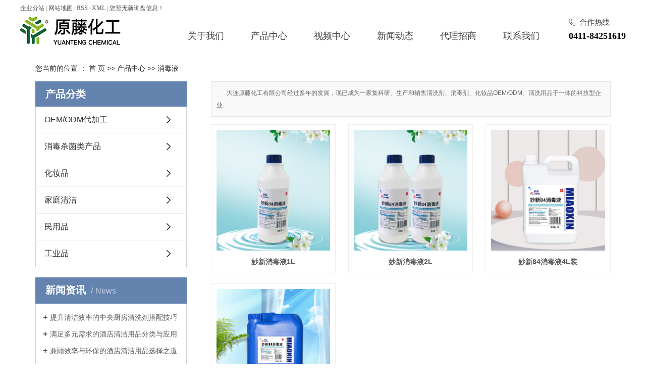

--- FILE ---
content_type: text/html;charset=utf-8
request_url: http://www.honri-group.com/product/xdy225/
body_size: 6740
content:
<!DOCTYPE html PUBLIC "-//W3C//DTD XHTML 1.0 Transitional//EN" "http://www.w3.org/TR/xhtml1/DTD/xhtml1-transitional.dtd">
<html>
<head>
<meta http-equiv="Content-Type" content="text/html; charset=utf-8" />
<title>消毒液-大连原藤化工有限公司</title>
<meta name="keywords" content="消毒液" />
<meta name="description" content="为你详细介绍消毒液的产品内容,包括消毒液的用途、型号、范围、图片等,在这里你可以得知所有消毒液的新闻以及最新的市场消毒液价格。" />
<link rel="shortcut icon" type="image/x-icon" href="http://www.honri-group.com/ico/favicon.ico?800252936" />
<link rel="stylesheet" type="text/css" href="http://www.honri-group.com/template/default/style/base.css" />
<link rel="stylesheet" href="http://www.honri-group.com/template/default/style/bootstrap.css" />
<link rel="stylesheet" type="text/css" href="http://www.honri-group.com/template/default/style/app.css?9.2" />
<link rel="stylesheet" type="text/css" href="http://www.honri-group.com/template/default/style/model.css" />
<link rel="stylesheet" type="text/css" href="http://www.honri-group.com/template/default/style/main.css" />
<script src="http://www.honri-group.com/template/default/js/jquery-1.8.3.min.js"></script>
<script src="http://www.honri-group.com/template/default/js/mobile.js"></script>
<script src="http://www.honri-group.com/template/default/js/app.js"></script>

<script>
var url = 'http://www.honri-group.com/';
var pathname = location.pathname;
var urlArray = pathname.split("/");
var name = '';
if((url.match(urlArray[1]))){
	for(i=2;i<urlArray.length;i++)
	{
		name= name+"/"+urlArray[i];
	}
	name = url+"m"+name;
}else{
	name = url+"m"+pathname;
}
uaredirect(name);
</script>
<link rel="shortcut icon" type="image/x-icon" href="http://www.honri-group.com/ico/favicon.ico?800252936" />

</head>
<body>
<!-- 公共头部包含 -->
<div id="hea">
  <div id="hea1">
      <div class="con2">   
          
          <a href="http://www.honri-group.com/region/" >企业分站</a> | 
        <a href="http://www.honri-group.com/sitemap/">网站地图</a> | 
        <a href="http://www.honri-group.com/rss.xml">RSS</a> |
        <a href="http://www.honri-group.com/sitemap.xml">XML</a> |
        <a href="http://www.honri-group.com/dm/" class="feedback" target="_blank" rel="nofollow">您暂无新询盘信息！</a>
      </div>
  </div>
  </div>
  
  <div id="header1">
  <div id="header">
    <div class="top clearfix">
      <div class="logo">  
        <a href="http://www.honri-group.com/"><img alt="大连油污清洗剂" src="http://www.honri-group.com/data/images/other/20211104151510_499.png"  id="logo_img"/></a>
      </div>
      <!-- 导航栏包含 -->
      <div id="menu" class="fl"  aos='fade-left'>  
  <ul class="nav clearfix">   
      <li><a href="http://www.honri-group.com/about/">关于我们</a>
        <div class="sec">
                                 <a href="http://www.honri-group.com/about/company.html">公司简介</a>
                                  <a href="http://www.honri-group.com/about/gshjc3d.html">公司环境</a>
                                  <a href="http://www.honri-group.com/about/gszz19c.html">公司资质</a>
                                  <a href="http://www.honri-group.com/about/partner.html">合作单位</a>
                        </div>
      </li>
      <li><a href="http://www.honri-group.com/product/">产品中心</a>
        <div class="sec">
                       <a href="http://www.honri-group.com/product/OEMODMdjg2ee/">OEM/ODM代加工</a>
                       <a href="http://www.honri-group.com/product/xdsjlcpc17/">消毒杀菌类产品</a>
                       <a href="http://www.honri-group.com/product/hzpe59/">化妆品</a>
                       <a href="http://www.honri-group.com/product/jjype89/">家庭清洁</a>
                       <a href="http://www.honri-group.com/product/mp05f/">民用品</a>
                       <a href="http://www.honri-group.com/product/gp4da/">工业品</a>
                   </div>
      </li>
<li><a href="http://www.honri-group.com/about_video/spzx7af.html">视频中心</a></li>
      <li><a href="http://www.honri-group.com/news/">新闻动态</a>
        <div class="sec">
                       <a href="http://www.honri-group.com/news/company/"target=''>公司动态</a>
                       <a href="http://www.honri-group.com/news/xydt/"target='_blank'>行业动态</a>
                       <a href="http://www.honri-group.com/news/jszx30f/"target='_blank'>常见问题</a>
                   </div>
      </li>     
      <li><a href="http://www.honri-group.com/about_vdsa/dlzs47d.html " rel="nofolow">代理招商</a></li>
      <li class="lxff"><a href="http://www.honri-group.com/about_lxwm/lxwme6a.html">联系我们</a></li>
 
  </ul>
</div> 

<script type="text/javascript">

$(function(){
  $('.nav > li').hover(function(){
    var sec_count  = $(this).find('.sec a').length;
    var a_height   = $(this).find('.sec a').eq(0).height(); 
    var sec_height =  sec_count * a_height;
    $(this).find('.sec').stop().animate({height:sec_height},300);
  },function(){
    $(this).find('.sec').stop().animate({height:0},300);
  });
});


</script>
      <div class="dh fr">
         <dd>合作热线</dd>
         <dt><p><span style="font-family: 微软雅黑; letter-spacing: 0px; color: rgb(0, 0, 0); font-size: 18px;">0411-84251619</span></p></dt>
      </div>
    </div>
  
  </div>
  
  </div>
<!-- 内页banner -->


<div class="n_banner"><img src="" alt="" /></div>



<div class="page-position">
    <div class="container">
        您当前的位置 ：
        
	 <a href="http://www.honri-group.com/">首 页</a> >> <a href="http://www.honri-group.com/product/">产品中心</a> >> <a href="http://www.honri-group.com/product/xdy225/">消毒液</a>

    </div>
</div>



<div class="page-wrap">
    <div class="container clearfix">
        
        
        <div class="page-wrap-left xymob-menu-click">
            <div class="xymob-left-close-btn"><i class="icon-font icon-close"></i></div>
            <div class="xypg-left">
                
                <div class="xypg-left-box xypg-left-menu">
                    <div class="xypg-left-title">
                        <h3>产品分类</h3>
                    </div>
                    <div class="xypg-left-con">
                        
	<ul class="xypg-left-nav">
    	<li class="layer1">
      <a href="http://www.honri-group.com/product/OEMODMdjg2ee/" class="list_item">OEM/ODM代加工</a>
      <div class="first-nav-btn"></div>
      	<ul class="xypg-left-subnav">
        	         	  <li>
				<a href="http://www.honri-group.com/product/OEMODMdjged3/" class="list_item">OEM/ODM代加工</a>
							  </li>
                     	  <li>
				<a href="http://www.honri-group.com/product/mmjhysrdz4e6/" class="list_item">面膜/精华液私人定制</a>
							  </li>
                    </ul>
    </li>
    	<li class="layer1">
      <a href="http://www.honri-group.com/product/xdsjlcpc17/" class="list_item">消毒杀菌类产品</a>
      <div class="first-nav-btn"></div>
      	<ul class="xypg-left-subnav">
        	         	  <li>
				<a href="http://www.honri-group.com/product/xdy225/" class="list_item">消毒液</a>
							  </li>
                     	  <li>
				<a href="http://www.honri-group.com/product/xdjj021/" class="list_item">消毒酒精</a>
							  </li>
                     	  <li>
				<a href="http://www.honri-group.com/product/xdxsy230/" class="list_item">消毒洗手液</a>
							  </li>
                     	  <li>
				<a href="http://www.honri-group.com/product/xdf110/" class="list_item">消毒粉</a>
							  </li>
                    </ul>
    </li>
    	<li class="layer1">
      <a href="http://www.honri-group.com/product/hzpe59/" class="list_item">化妆品</a>
      <div class="first-nav-btn"></div>
      	<ul class="xypg-left-subnav">
        	        </ul>
    </li>
    	<li class="layer1">
      <a href="http://www.honri-group.com/product/jjype89/" class="list_item">家庭清洁</a>
      <div class="first-nav-btn"></div>
      	<ul class="xypg-left-subnav">
        	        </ul>
    </li>
    	<li class="layer1">
      <a href="http://www.honri-group.com/product/mp05f/" class="list_item">民用品</a>
      <div class="first-nav-btn"></div>
      	<ul class="xypg-left-subnav">
        	         	  <li>
				<a href="http://www.honri-group.com/product/cyxl943/" class="list_item">餐饮系列</a>
							  </li>
                     	  <li>
				<a href="http://www.honri-group.com/product/xyfxled7/" class="list_item">洗衣房系列</a>
							  </li>
                    </ul>
    </li>
    	<li class="layer1">
      <a href="http://www.honri-group.com/product/gp4da/" class="list_item">工业品</a>
      <div class="first-nav-btn"></div>
      	<ul class="xypg-left-subnav">
        	         	  <li>
				<a href="http://www.honri-group.com/product/cyqxxl66b/" class="list_item">除油清洗系列</a>
							  </li>
                     	  <li>
				<a href="http://www.honri-group.com/product/jxjgxl9f5/" class="list_item">机械加工系列</a>
							  </li>
                     	  <li>
				<a href="http://www.honri-group.com/product/jsbmclxla7e/" class="list_item">金属表面处理系列</a>
							  </li>
                     	  <li>
				<a href="http://www.honri-group.com/product/sclxlf49/" class="list_item">水处理系列</a>
							  </li>
                    </ul>
    </li>
     
</ul>

<script type="text/javascript">
// 内页左侧导航栏点击特效
    $(".first-nav-btn").click(function () {
        var boxa = $(this).siblings('.xypg-left-subnav');
        var parbox = $(this).parents('li');
        var parSibBox = $(this).parents('li').siblings('li');
        var boxb = $(this).parents('li').siblings('li').find('.xypg-left-subnav');
        var jta = $(this).parents('li').siblings('li').find('.first-nav-btn');

        var subLiLen = boxa.find('li').length;
        if(subLiLen == 0){
            return false
        }
        if(!boxa.is(":visible")){
            boxa.slideDown();
            parbox.addClass('clicked');
            $(this).addClass('clicked');
            boxb.slideUp();
            jta.removeClass('clicked');
            parSibBox.removeClass('clicked');
        }else {
            boxa.slideUp();
            $(this).removeClass('clicked');
            parbox.removeClass('clicked');
        }
    });
</script>

                    </div>
                </div>

                
                
                <div class="xypg-left-box xypg-left-news">
                    <div class="xypg-left-title">
                        <h3>新闻资讯<span>News</span></h3>
                    </div>
                    <div class="xypg-left-con">
                        <ul class="latest-news">
                                                        <li><a href="http://www.honri-group.com/news/719.html" title="提升清洁效率的中央厨房清洗剂搭配技巧">提升清洁效率的中央厨房清洗剂搭配技巧</a></li>
                                                        <li><a href="http://www.honri-group.com/news/720.html" title="满足多元需求的酒店清洁用品分类与应用">满足多元需求的酒店清洁用品分类与应用</a></li>
                                                        <li><a href="http://www.honri-group.com/news/717.html" title="兼顾效率与环保的酒店清洁用品选择之道">兼顾效率与环保的酒店清洁用品选择之道</a></li>
                                                        <li><a href="http://www.honri-group.com/news/718.html" title="适配多种材质的大连油污清洗剂特性解析">适配多种材质的大连油污清洗剂特性解析</a></li>
                                                        <li><a href="http://www.honri-group.com/news/715.html" title="应对重油污难题的大连油污清洗剂应用指南">应对重油污难题的大连油污清洗剂应用指南</a></li>
                                                        <li><a href="http://www.honri-group.com/news/713.html" title="适配商业后厨的中央厨房清洗剂选择要点">适配商业后厨的中央厨房清洗剂选择要点</a></li>
                                                    </ul>
                    </div>
                </div>

                
                                
                <div class="xypg-left-box xypg-left-keys">
                    <div class="xypg-left-title">
                        <h3>热门关键词<span>Keywords</span></h3>
                    </div>
                    <div class="xypg-left-con">
                        <ul class="hot-keys">
                                                        <li><a href="http://www.honri-group.com/search.php?wd=YT-752脱漆剂" title="YT-752脱漆剂">YT-752脱漆剂</a></li>
                                                        <li><a href="http://www.honri-group.com/search.php?wd=面膜私人定制" title="面膜私人定制">面膜私人定制</a></li>
                                                        <li><a href="http://www.honri-group.com/search.php?wd=大连油污清洗剂" title="大连油污清洗剂">大连油污清洗剂</a></li>
                                                        <li><a href="http://www.honri-group.com/search.php?wd=化妆品代加工厂" title="化妆品代加工厂">化妆品代加工厂</a></li>
                                                        <li><a href="http://www.honri-group.com/search.php?wd=YT-306浆粉" title="YT-306浆粉">YT-306浆粉</a></li>
                                                        <li><a href="http://www.honri-group.com/search.php?wd=酒店清洁用品" title="酒店清洁用品">酒店清洁用品</a></li>
                                                        <li><a href="http://www.honri-group.com/search.php?wd=妙新高效洁厕剂" title="妙新高效洁厕剂">妙新高效洁厕剂</a></li>
                                                        <li><a href="http://www.honri-group.com/search.php?wd=YT-311衣领净" title="YT-311衣领净">YT-311衣领净</a></li>
                                                        <li><a href="http://www.honri-group.com/search.php?wd=YT-305中和剂" title="YT-305中和剂">YT-305中和剂</a></li>
                                                        <li><a href="http://www.honri-group.com/search.php?wd=消毒洗手液" title="消毒洗手液">消毒洗手液</a></li>
                                                        <li><a href="http://www.honri-group.com/search.php?wd=洗衣粉" title="洗衣粉">洗衣粉</a></li>
                                                        <li><a href="http://www.honri-group.com/search.php?wd=中央厨房清洗剂" title="中央厨房清洗剂">中央厨房清洗剂</a></li>
                                                    </ul>
                    </div>
                </div>
                
                <div class="xypg-left-box xypg-left-contact">
                    <div class="xypg-left-title">
                        <h3>联系我们<span>Contact Us</span></h3>
                    </div>
                    <div class="xypg-left-con">
                        <div class="page-wrap-contact">
                            <h4>大连原藤化工有限公司</h4>
                            	<table><tbody><tr class="firstRow"><td width="76" valign="top" style="word-break: break-all;"><span style="font-size: 14px;">电&nbsp; &nbsp;话 ：</span></td><td width="320" valign="top" style="word-break: break-all;"><span style="font-size: 14px;">135-0079-9110</span></td></tr><tr><td valign="top" colspan="1" rowspan="1" width="76" style="word-break: break-all;"><span style="font-size: 14px;">座&nbsp; &nbsp;机 ：</span><span style="font-size: 14px;"></span></td><td valign="top" colspan="1" rowspan="1" style="word-break: break-all;" width="320"><span style="font-size: 14px;">0411-84251619</span></td></tr><tr><td width="76" valign="top" style="word-break: break-all;"><span style="font-size: 14px;">邮&nbsp; &nbsp;编 ：</span></td><td width="320" valign="top" style="word-break: break-all;"><span style="font-size: 14px;">116039</span></td></tr><tr><td width="76" valign="top" style="word-break: break-all;"><span style="font-size: 14px;">邮&nbsp; &nbsp;箱 ：</span></td><td width="320" valign="top" style="word-break: break-all;"><span style="font-size: 14px;">y84251619@163.com</span></td></tr><tr><td width="76" valign="top" style="word-break: break-all;"><span style="font-size: 14px;">网&nbsp; &nbsp;址 ：</span></td><td width="320" valign="top" style="word-break: break-all;"><span style="font-size: 14px;">www.honri-group.com</span></td></tr><tr><td width="76" valign="top" style="word-break: break-all;"><span style="font-size: 14px;">地&nbsp; &nbsp;址 ：</span></td><td width="320" valign="top" style="word-break: break-all;"><span style="font-size: 14px;">辽宁省大连市甘井子区辛寨子小辛村</span></td></tr></tbody></table><p><br/></p>
                        </div>
                    </div>
                </div>

                <div class="page-message-img">
                    <a href=""><p><img src="/data/upload/image/20211104/1636009597115342.png" title="1636009597115342.png" alt="8.png"/></p></a>
                </div>
            </div>
        </div>
        

        
        
        <div class="page-wrap-right">
            <div class="xypg-right-content">
                
    <div class="prodescription">大连原藤化工有限公司经过多年的发展，现已成为一家集科研、生产和销售清洗剂、消毒剂、化妆品OEM/ODM、清洗用品于一体的科技型企业.</div>
                 <ul class="xypg-product-list clearfix">
			<li>
            <a href="http://www.honri-group.com/product/287.html" title="妙新消毒液1L" class="img"><img src="http://www.honri-group.com/data/images/product/20211201085554_181.jpg" alt="妙新消毒液1L" /></a>
			<h3><a href="http://www.honri-group.com/product/287.html" title="妙新消毒液1L">妙新消毒液1L</a></h3>
		</li>
			<li>
            <a href="http://www.honri-group.com/product/281.html" title="妙新消毒液2L" class="img"><img src="http://www.honri-group.com/data/images/product/20211201084416_835.jpg" alt="妙新消毒液2L" /></a>
			<h3><a href="http://www.honri-group.com/product/281.html" title="妙新消毒液2L">妙新消毒液2L</a></h3>
		</li>
			<li>
            <a href="http://www.honri-group.com/product/275.html" title="妙新84消毒液4L装" class="img"><img src="http://www.honri-group.com/data/images/product/20211123145257_523.jpg" alt="妙新84消毒液4L装" /></a>
			<h3><a href="http://www.honri-group.com/product/275.html" title="妙新84消毒液4L装">妙新84消毒液4L装</a></h3>
		</li>
			<li>
            <a href="http://www.honri-group.com/product/276.html" title="妙新84消毒液20L" class="img"><img src="http://www.honri-group.com/data/images/product/20211125095639_690.jpg" alt="妙新84消毒液20L" /></a>
			<h3><a href="http://www.honri-group.com/product/276.html" title="妙新84消毒液20L">妙新84消毒液20L</a></h3>
		</li>
	</ul>
                  
            </div>
                        
        </div>
        

        
        
        <div class="page-mob-tool">
            <ul>
                <li class="xymob-page-navbtn"><i class="icon-font icon-dots-horizontal"></i></li>
                <li class="xymob-page-backtop"><i class="icon-font icon-top"></i></li>
            </ul>
        </div>
        
    </div>
</div>



<div class="foot_bg">
    <div class="wh">
       <div class="clearfix">
            <div class="fl fot1">
            <dl>
                <dt>关于我们</dt>
                                <dd><a href="http://www.honri-group.com/about/company.html">公司简介</a></dd>
                                <dd><a href="http://www.honri-group.com/about/gshjc3d.html">公司环境</a></dd>
                                <dd><a href="http://www.honri-group.com/about/gszz19c.html">公司资质</a></dd>
                                <dd><a href="http://www.honri-group.com/about/partner.html">合作单位</a></dd>
                            </dl>

            <dl>
                <dt>产品中心</dt>
                                <dd><a href="http://www.honri-group.com/product/OEMODMdjged3/">OEM/ODM代加工</a></dd>
                                <dd><a href="http://www.honri-group.com/product/mmjhysrdz4e6/">面膜/精华液私人定制</a></dd>
                            </dl>

            <dl>
                <dt>新闻动态</dt>
                                <dd><a href="http://www.honri-group.com/news/company/">公司动态</a></dd>
                                <dd><a href="http://www.honri-group.com/news/xydt/">行业动态</a></dd>
                                <dd><a href="http://www.honri-group.com/news/jszx30f/">常见问题</a></dd>
                            </dl>

            <dl>
                <dt>代理招商</dt>
                                <dd><a href="http://www.honri-group.com/about_vdsa/dlzs47d.html">代理招商</a></dd>
                            </dl>

            <dl>
                <dt>联系我们</dt>
                <dd><a href="http://www.honri-group.com/message/">客户留言</a></dd>
                            </dl>


        </div>


        <div class="fl fewm">
           <p><img src="/data/upload/image/20211105/1636096841775561.png" title="1636096841775561.png" alt="1636096841775561.png" width="150" height="150" border="0" vspace="0" style="width: 150px; height: 150px;"/></p>
        </div>

        <div class="fr fso">
            <dd>SEARCH</dd>
            <form method="get" name="formsearch" class="clearfix" id="formsearch" action="http://www.honri-group.com/search.php">
                <input type="text" name="wd" id="keyword" placeholder="产品名称"/>
                <input type="submit" id="s_btn" class="iconfont" value=""/>
            </form>

            <div class="foot_wai">
                <div class="bdsharebuttonbox"><a href="#" class="bds_tsina" data-cmd="tsina" title="分享到新浪微博"></a><a href="#" class="bds_tqq" data-cmd="tqq" title="分享到QQ"></a><a href="#" class="bds_weixin" data-cmd="weixin" title="分享到微信"></a></div>
                <script>window._bd_share_config={"common":{"bdSnsKey":{},"bdText":"","bdMini":"2","bdMiniList":false,"bdPic":"","bdStyle":"0","bdSize":"16"},"share":{}};with(document)0[(getElementsByTagName('head')[0]||body).appendChild(createElement('script')).src='http://bdimg.share.baidu.com/static/api/js/share.js?v=89860593.js?cdnversion='+~(-new Date()/36e5)];</script>
            </div>

        </div>
       </div>





        <div class="f_copyright">
           <div class="ban clearfix">
                <div class='bq fl'>
                  Copyright ©http://www.honri-group.com/ 大连原藤化工有限公司 专业从事于<a href="http://www.honri-group.com/search.php?wd=大连油污清洗剂">大连油污清洗剂</a>,<a href="http://www.honri-group.com/search.php?wd=化妆品代加工厂">化妆品代加工厂</a>,<a href="http://www.honri-group.com/search.php?wd=酒店清洁用品">酒店清洁用品</a>, 欢迎来电咨询!<br /> <a href="http://beian.miit.gov.cn/">辽ICP备16009635号-1</a>&nbsp;&nbsp;Powered by <a rel="nofollow" href="http://www.cn86.cn/">祥云平台</a>&nbsp;&nbsp;技术支持：<a rel='nofollow' href='http://www.cn86.cn' target='_blank'>云网（大连）信息技术有限公司</a> <script>
var _hmt = _hmt || [];
(function() {
  var hm = document.createElement("script");
  hm.src = "https://hm.baidu.com/hm.js?9c3750dc58e12d74a5c817a213a98786";
  var s = document.getElementsByTagName("script")[0]; 
  s.parentNode.insertBefore(hm, s);
})();
</script> <script type='text/javascript'>
    (function(a, b, c, d, e, j, s) {
        a[d] = a[d] || function() {
            (a[d].a = a[d].a || []).push(arguments)
        };
        j = b.createElement(c),
            s = b.getElementsByTagName(c)[0];
        j.async = true;
        j.charset = 'UTF-8';
        j.src = 'https://static.meiqia.com/widget/loader.js';
        s.parentNode.insertBefore(j, s);
    })(window, document, 'script', '_MEIQIA');
    _MEIQIA('entId', '4a3a3fba764e1b562ad9da874bed3582');
</script>
                </div>
                <div class="fr">
                    主营区域：
                                                    <a href="http://www.honri-group.com/liaoning.html">辽宁</a>
                                                    <a href="http://www.honri-group.com/hainan.html">海南</a>
                                                    <a href="http://www.honri-group.com/shandong.html">山东</a>
                                                    <a href="http://www.honri-group.com/jiangsu.html">江苏</a>
                                                    <a href="http://www.honri-group.com/shanghai.html">上海</a>
                                                    <a href="http://www.honri-group.com/guangdong.html">广东</a>
                                                    <a href="http://www.honri-group.com/heilongjiang.html">黑龙江</a>
                                                    <a href="http://www.honri-group.com/xinjiang.html">新疆</a>
                                                    <a href="http://www.honri-group.com/zhejiang.html">浙江</a>
                                                    <a href="http://www.honri-group.com/hubei.html">湖北</a>
                                                            </div>
            </div>
           </div>
            <dd>
                            </dd>
        </div>

    </div>
</div>








<script type="text/javascript">


  var con=;
  if(con==7){
	$(".sort_menu h3").text("工程案例");
  }else if(con==8){
    $(".sort_menu h3").text("加盟店展示");
  }else if(con==9){
    $(".sort_menu h3").text("资质荣誉");
  }

</script>

<style>
	.hotSearch{display: none}
</style>
<!--底部JS加载区域-->
<script type="text/javascript" src="http://www.honri-group.com/template/default/js/common.js"></script>
<script type="text/javascript" src="http://www.honri-group.com/template/default/js/message.js"></script>
</body>
</html>

--- FILE ---
content_type: text/css
request_url: http://www.honri-group.com/template/default/style/main.css
body_size: 20670
content:
@CHARSET "UTF-8";

/*å¤´éƒ¨æ ·å¼*/
#hea{margin:0 auto;height:33px;line-height:33px;color: #555555;font-size: 12px;}
#hea a{color: #555555;}
#hea1{margin:0 auto; width:1200px;background:#e8e8e8;}
.con1{float:right;color:#a0a0a0;font-size:12px;font-family:"å¾®è½¯é›…é»‘";}
.con2{float:left;color:#8d7537;font-size:12px;font-family:"å¾®è½¯é›…é»‘";}
.con2 a{color:#a0a0a0;}

#header1{margin:0 auto;  position:relative;z-index:99999;}
#header{width:1200px;margin:0 auto;position:relative;z-index:99999;}
.top{height:77px;}
.logo{float:left;line-height: 77px;display: flex;align-items: center;width: 305px;}
.topLink{width:720;float:right;text-align:right;}
.topLink .f_count{color:#ff0000;font-size:13px;font-weight:bold;}
.topLink .k2{color:#074b91;font-size:14px;font-family:"å¾®è½¯é›…é»‘";}

.navline{margin:0 auto;width:1600px;height:3px;line-height:3px;}



.ctitle{color:#4a9cf9;font-size:16px;font-weight:normal;line-height:50px;}
.ctitle span{color:#3d3d3d;padding-left:10px}

/*çƒ­é—¨æœç´¢*/
.search{text-align:left;height:24px;padding:5px 10px 5px 10px;}

.hotSearch{height:24px;line-height:24px;font-weight:normal;}

/*ä¸»ä½“æ ·å¼*/
#container{width:1165px;margin:0 auto;margin-top:10px;}
.menu_cate{width:500px;float:left;}
.cate_title{line-height:28px;height:28px; background:url(../images/x1.jpg) no-repeat;}
.menu_cate .content{padding:15px 12px 12px;overflow:hidden;line-height:29px;color:#333;box-shadow: 0 0 10px #dddddd;text-align: justify;font-size:14px;height:215px;overflow: hidden;box-sizing: border-box}

.about{width:372px;float:left;margin-left:15px;_display:inline;}
.about_title{line-height:28px;height:28px; background:url(../images/x2.jpg) no-repeat;}
.about .content{padding:10px 28px;overflow:hidden;_display:inline;box-shadow: 0 0 10px #dddddd;position: relative;height:215px;overflow: hidden;box-sizing: border-box}

/*é¦–é¡µæ–°é—»*/
.news_company{width:265px;float:right;}
.news1_title{line-height:28px;height:28px; background:url(../images/x3.jpg) no-repeat;}
.news_company .content{padding:10px;box-shadow: 0 0 10px #dddddd;height:215px;overflow: hidden;box-sizing: border-box}

.news_list1{padding:8px 0 3px;}
.news_list1 li a{display: block;font-size:14px;color:#585858;line-height:26px;padding-left:18px;background:url(../images/sdot2.png) 7px center no-repeat;}
.news_list1 li:hover a{color:#4a9cf9}

/*é¦–é¡µå·¦ä¾§è”ç³»æˆ‘ä»¬*/
.contact{width:1200px;margin:0 auto;}
.contact_title{float:left;width:138px;height:100px; background:url(../images/contact.jpg) no-repeat;}
.contact .content{float:right; background:#f7f9e7;height:100px;}
.wenzi{float:left;width:610px;padding:10px;height:65px;overflow:hidden;color:#666;line-height:27px;}
.wenzi1{float:right;width:230px;padding-top:25px;}
/*å·¥ç¨‹æ¡ˆä¾‹*/
.case{width:460px;float:left;margin-left:12px;border:1px solid #e0e1dc;padding:2px;padding-top:5px;padding-bottom:5px;margin-top:10px;}
.case_title{background-color:#ececec;line-height:28px;padding-left:15px;font-weight:bold;}
.case .content{padding:5px;padding-bottom:12px;text-indent:20px;}

.news2_company{margin-top:10px;}

/*äº§å“æŽ¨è*/
.recommend_product{margin-top:10px;margin:0 auto;width:1165px;}
.recommend_product .title{ background:url(../images/y1.jpg) 0 50% no-repeat;line-height:28px;height:28px;padding-left:15px;font-weight:bold;padding-top:10px;position:relative;}
.recommend_product .content{padding-top:5px;padding-bottom:25px;overflow:hidden;}
.roll_product li{padding-bottom:0px;}
#qq{line-height:0px;height:0px;float:right;right:10px;top:15px; font-weight:normal; position:absolute;}

.l_btn2,.r_btn2{position:absolute;top: 45%;cursor:pointer;}
.l_btn2{left: 7px;}
.r_btn2{right: 7px;}

/*é¦–é¡µä¸‹è½½ä¸­å¿ƒ*/
.down_index{margin-top:10px;width:280px;float:right;padding:2px;border:1px solid #e0e1dc;}
.down_index .title{background-color:#ececec;line-height:28px;padding-left:15px;font-weight:bold;}
.down_index .content{padding:5px;}

/*é¦–é¡µåŒºåŸŸ*/
.region{margin-top:10px;color:#333;width:1200px;margin:0 auto;border:1px solid #eee;}
.region h3{line-height:30px;height:30px;line-height:30px;padding-left:10px;position:relative;font-family:"å¾®è½¯é›…é»‘";background:#f3f3f3;
border-bottom:2px solid #62b164;font-size:14px;}
.more_region{position:absolute;right:10px;line-height:30px;top:0;font-weight:normal;font-size:12px;}
.region .item{padding:10px;padding-bottom:0;color:#666;}
.region .item a{color:#666;padding-left:12px;padding-right:12px;line-height:26px;margin-bottom:6px;}
.region .item a:hover{text-decoration:underline;color:#df2525;}

.city h2{line-height:30px;border-bottom:2px solid #4a9cf9;padding-left:5px;}
.city .item{line-height:28px;padding:10px;}

/*å‹æƒ…é“¾æŽ¥*/
.f_link{margin:0 auto;color:#333;margin-top:25px;margin-bottom: 10px;}
.f_link1{width:1200px;margin:0 auto;line-height:25px;}
.f_link1 a{color:#333}


/*é¡µé¢åº•éƒ¨*/

#footer{position:relative;width:1000px;margin:0 auto;text-align:center;padding-top:8px;color: #443b3c;}
#footer a{color:#443b3c;}
#footer a:hover{color:#4a9cf9;}
.nav_foot{text-align:center;line-height:25px;}
.copyright{text-align:center;line-height:25px;font-family:"arial";}
.more_region{position:absolute;right:10px;line-height:30px;top:0;font-weight:normal;font-size:12px;}
#footer h3{width:80px;line-height:30px;position:absolute;right:233px;top:5px;font-weight:normal;}



/*------------å†…é¡µ-------------------*/
.n_banner{width:1920px;margin:0 auto;position: relative;left:50%;margin-left:-960px;}
.left{width:240px;float:left;}


.left .box{border:1px solid #e0e1dc;margin-top:10px;}
.left .box h3{background:#4a9cf9;line-height:28px;padding-left:20px;font-weight:bold; font-family:"å¾®è½¯é›…é»‘";color:#fff;}
.left .box .content{padding:5px;}

.sort_menu{border:1px solid #e0e1dc;}
.sort_menu h3{ background:url(../images/n_p.jpg) no-repeat;line-height:28px;padding-left:20px;font-weight:bold; font-family:"å¾®è½¯é›…é»‘";color:#fff;}
.sort_product{margin-top:10px;border:1px solid #e0e1dc;}
.sort_product h3{background:url(../images/n_p.jpg) no-repeat;line-height:28px;padding-left:20px;font-weight:bold; font-family:"å¾®è½¯é›…é»‘";color:#fff;}

.n_contact{margin-top:10px;border:1px solid #e0e1dc;}
.n_contact h3{background:url(../images/n_p.jpg) no-repeat;line-height:28px;padding-left:20px;font-weight:bold; font-family:"å¾®è½¯é›…é»‘";color:#fff;}
.n_contact p.content{padding:5px;}

.right{width:900px;float:right;}
.sitemp{line-height:30px;height:30px;overflow:hidden;padding-right:10px;border-bottom:1px solid #4a9cf9;}
.sitemp h2{width:340px;float:left;line-height:30px;text-align:center;text-align:left;text-indent:10px;font-size:14px; font-family:"å¾®è½¯é›…é»‘"; background:url(../images/n_lv.jpg) 0 50% no-repeat;}
.sitemp .site{width:380px;float:right;text-align:right;line-height:30px;}

.right .content{padding:10px;padding-top:15px;}

.sec{color:#fff;position:absolute;z-index:99999;left:0%;height:0;overflow: hidden;background: #6483af  ;width:100%}
.nav li .sec a{color:#fff;font-size:14px;border:none;padding:0;display: block;height:38px;line-height:38px;}
.nav li a:hover{text-decoration:none;}
.nav li .sec li{ border-bottom:1px solid #65ddba; line-height:30px; background:#6483af;}
.nav li .sec a:hover{color: #fff;}

.linshi { color:#097662!important;}

.secc{}
.secc ul{}
.secc ul li{ border:none;}
.secc ul li a{padding-left:75px;background:url(../images/job_ico.gif) 50px 50% no-repeat;}

.got{width:1200px;margin:0 auto;height:100px; background:url(../images/c1.jpg) no-repeat;}


.ca1{width:400px;float:left;margin-left:150px;_display:inline;}
.ca1_title{line-height:28px;padding-left:15px;font-weight:bold;}
.ca1 .content{line-height:25px;height:100px;overflow:hidden;color:#333;}

.ca2{width:180px;float:right;margin-top:30px;}





/*初始化样式*/
html {
    margin: 0;
    padding: 0;
    border: 0;
}

body, div, span, object, iframe, h1, h2, h3, h4, p, blockquote, pre, a, address, code, b, em, img,
dl, dt, dd, ol, ul, li, fieldset, form, label, footer,
header, hgroup, nav, section {
    margin: 0;
    padding: 0;
    border: 0;
}

body {
    background: #fff;
    color: #666;
    position: relative;
    font: 12px/1.5 Microsoft YaHei, arial, 宋体, sans-serif;
    vertical-align: baseline;
    width: 100%;
    overflow-x: hidden;
}

a {
    text-decoration: none;
    outline: none;
}

/*a:link {*/
    /*color: #666;*/
/*}*/

/*a:visited {*/
    /*color: #666;*/
/*}*/

a:hover, a:active, a:focus {
    /*color: #3480ce;*/
    text-decoration: none;
    outline: none;
}

input {
    padding: 0;
    margin: 0;
    font-family: 'Microsoft YaHei';
}

img {
    border: none;
    background: none;
    vertical-align: middle;
}

ul, ol, li {
    list-style-type: none;
}

select, input, img, select {
    vertical-align: middle;
}

table {
    border-collapse: collapse;
    border-spacing: 0
}

table, th, td {
    vertical-align: middle
}

.clearfix:after {
    content: ".";
    display: block;
    height: 0;
    clear: both;
    overflow: hidden;
    visibility: hidden;
}

.clearfix {
    zoom: 1
}

.clearboth {
    height: 0px;
    line-height: 0px;
    overflow: hidden;
    clear: both;
    font-size: 0px;
}

h1, h2, h3, h4 {
    font-size: 12px;
    font-weight: bold;
}

hr {
    border: 0;
    border-top: 1px solid #ccc;
    height: 0;
}

/*----- Common css ------*/
.fl {
    float: left;
}

.fr {
    float: right;
}

.di {
    _display: inline;
}

.fwn {
    font-weight: normal;
}

.dib {
    *display: inline;
    _zoom: 1;
    _display: inline;
    _font-size: 0px;
}

.com-img {
    display: inline;
    overflow: hidden;
    margin: 0 auto;
    display: table;
}

.com-img img {
    transition: all 0.5s ease-out;
    -webkit-transition: all 0.5s ease-out;
    -moz-transition: all 0.5s ease-out;
    -o-transition: all 0.5s ease-out;
}

.com-img:hover img {
    transform: scale(1.1);
    -webkit-transform: scale(1.1);
    -moz-transform: scale(1.1);
    -o-transform: scale(1.1);
    -ms-transform: scale(1.1);
}

.wh {
    width: 1200px;
    margin: 0 auto;
}

.pos {
    position: relative;
    width: 1920px;
    left: 50%;
    margin-left: -960px;
}

.com-img {
    display: inline;
    overflow: hidden;
    margin: 0 auto;
    display: table;
}

.com-img img {
    transition: all 0.5s ease-in 0s;
    -webkit-transition: all 0.5s ease-in 0s;
    -moz-transition: all 0.5s ease-in 0s;
    -o-transition: all 0.5s ease-in 0s;
}

.com-img:hover img {
    transform: scale(1.1);
    -webkit-transform: scale(1.1);
    -moz-transform: scale(1.1);
    -o-transform: scale(1.1);
    -ms-transform: scale(1.1);
}

/* 底部 */
.foot_bg {
    background: #828f9e;
    position: relative;
}

.foot_bg .fot1 {
    width: 52%;margin-right: 60px;
    margin-top: 70px;display: flex;justify-content: space-between;flex-wrap: nowrap;display: -webkit-flex;
}

.foot_bg .fot1 dl {
}

.foot_bg .fot1 dl dt {
    font-family: MicrosoftYaHei;
    font-size: 15px;
    font-weight: Bold;
    font-stretch: normal;
    line-height: 15px;
    letter-spacing: 0px;
    color: #ffffff;
    margin-bottom: 41px;
}

.foot_bg .fot1 dl dd a {
    font-family: MicrosoftYaHei;
    font-size: 12px;
    font-weight: normal;
    letter-spacing: 0px;
    color: #ffffff;
    line-height: 25px;
}

.fewm {
    width: 150px;
    margin-top: 111px;
}

.fso {
    margin-top: 70px;
    text-align: left;
    width: 294px;
}

.fso dd {
    font-family: MicrosoftYaHei;
    font-size: 16px;
    font-weight: normal;
    font-stretch: normal;
    line-height: 16px;
    letter-spacing: 0px;
    color: #ffffff;
}

.fso #formsearch {
    background: url(../images/ss.png) center no-repeat;
    width: 294px;
    height: 38px;
    margin-top: 36px;
}

.fso #formsearch #keyword {
    width: 234px;
    line-height: 38px;
    border: none;
    background: none;
    outline: none;
    padding-left: 14px;
    height: 38px;
}

.fso #formsearch input#s_btn {
    width: 40px;
    height: 38px;
    line-height: 38px;
    text-align: center;
    background: none;
    border: none;
    cursor: pointer;
    font-size: 12px;
    outline: none;
}

.foot_wai {
    margin-top: 20px;
}
.f_link2{color: #fff;padding-bottom: 30px;}
.f_link2 a{color: #fff;line-height: 24px;}

.foot_wai .bds_tsina {
    background: url(../images/x1.png) center no-repeat;
}

.foot_wai .bds_tqq {
    background: url(../images/x2.png) center no-repeat;
}

.foot_wai .bds_weixin {
    background: url(../images/x3.png) center no-repeat;
}

.foot_wai a {
    width: 33px !important;
    height: 33px !important;
    padding: 0 !important;
    background-position: 0 !important;
    margin-right: 15px!important;
}

.foot_add {
    margin-top: 10px;
    font-family: MicrosoftYaHei;
    font-size: 12px;
    font-weight: normal;
    font-stretch: normal;
    line-height: 23px;
    letter-spacing: 0px;
    color: #ffffff;
}

.f_copyright {
	margin: 0 auto;
    width: 1200px;
    color: #fff;
    margin-top: 20px;
    border-top: 1px solid #efefef;
}
.ban{padding: 15px 0;}
.f_copyright dd {
    font-family: MicrosoftYaHei;
    font-size: 12px;
    font-weight: normal;
    font-stretch: normal;
    line-height:23px;padding: 15px 0;
    letter-spacing: 0px;
    color: #fff;
    text-transform: uppercase;
}

.f_copyright a {
    color: #fff;
}

.f_copyright span {
    float: right;
    width: 20%;
    text-align: right;
    font-family: MicrosoftYaHei;
    font-size: 12px;
    font-weight: normal;
    font-stretch: normal;
    line-height: 53px;
    letter-spacing: 0px;
    color: #ffffff;
}


.icon-font {
  position: relative;
}

.icon-font:after {
  content: "";
  width: 30px;
  height: 30px;
  background-image: url(../images/icon_spirit.png);
  background-repeat: no-repeat;
  position: absolute;
  left: calc(50% - 15px);
  top: calc(50% - 15px);
}
.dh dt{color: #404040;font-size: 18px;font-weight: bold;margin-top: 5px;}
.dh dd{color: #404040;font-size: 15px;padding-left: 21px;background: url(../images/tel.png) no-repeat left center;}


.box1{margin-top: 47px;height: 1680px;background: url(../images/bj1.jpg) no-repeat center;}
.pul li{margin-right: 20px;width: 210px;height: 142px;position: relative;}
.pul li:last-child{margin-right: 0;}
.pul li img{display: block;width: 210px;height: 142px;}
.pul li h3{line-height: 100%; font-weight: normal;letter-spacing: 1px;color: #ffffff;font-size: 18px;text-align: center;position: absolute;top:0;left: 0;width:100%;line-height: 142px;}
.pul li:hover h3{color: #0059b8;font-weight: bold;}
.pul{margin-bottom:98px;}
.bt1{text-align: center;}
.bt1 dt{letter-spacing: 10px;color: #404040;font-size: 24px;line-height: 1;font-weight: bold;margin-top: 6px;}
.plist{margin-top: 41px;}
.plist li{margin-right: 22px;margin-bottom: 19px;position: relative;}
.plist li:nth-child(4n){margin-right: 0;}
.plist li a.img{display: block;}
.plist li a.img img{width: 282px;height: 357px;}
.plist li h3 a{display: block;color: #fff;font-size: 18px;padding-top: 174px;background:rgba(0,0,0,.35); font-weight: normal;text-align: center;position: absolute;top:0;left: 0;width: 100%;height: 100%;}
.plist li:hover h3 a{display: none;}

.abox{margin-top: 83px;}
.abox .bt1 dt{margin-top: 12px;}
.aleft{text-align: center;width: 688px;}
.acon{color: #404040;font-size: 17px;padding: 0  44px 43px;line-height: 30px;margin: 28px 0 0 0 ;background: url(../images/line2.png) no-repeat bottom center;}
.aleft a{display: block;margin: 0 auto;margin-top: 12px;width: 135px;height: 40px;background-color: #4e7094;line-height: 40px;text-align: center;color: #ffffff;font-size: 14px;}
.aright li img{display: block;width: 386px;height: 281px;}
.aright{padding: 13px 24px 5px 16px;background: url(../images/abj.png) no-repeat top left;margin-top: 12px;}
.aright .hd ul{text-align: right;font-size: 0;margin-top: 29px;}
.aright .hd ul li{width: 12px;height: 12px;background-color: #9baabc;margin-left: 15px;display: inline-block;border-radius: 50%;cursor:pointer;}
.aright .hd ul li.on{background-color: #4e7094;}



/**/
.box2{height: 595px;background: url(../images/bj2.jpg) no-repeat top center;padding-top: 100px;}
.wleft{border: solid 2px #ffffff;}
.wleft img{display: block;width: 436px;height: 384px;}
.wright{color: #020202;font-size: 17px;width: 490px;line-height: 30px;margin: 234px 180px 0 0;}


/**/
.box3{background:url(../images/bj3.jpg) no-repeat top center;height: 2521px;padding-top: 77px;}
.box3 .wbox{height: 1099px;position: relative;}
.sul li{display: flex;justify-content: space-between;flex-wrap: nowrap;display: -webkit-flex;position: absolute;}
.box3 .yan{line-height: 1;font-weight: bold; color: #242424;font-size: 24px;width: 318px;height: 327px;background: url(../images/abt.png) no-repeat center;line-height: 32px; padding: 68px 200px 0 107px;}
.sul li .img img{display: block;width: 303px;height: 399px;}
.sul li .img{display: block;margin-right: 43px;}
.scon{width: 257px;}
.scon a{margin-top: 6px; display: block;width: 94px;height: 25px;border: solid 2px #92a3b5;line-height: 21px;text-align: center;letter-spacing: 1px;color: #434343;font-size: 16px;font-family: '宋体';}
.scon h2{letter-spacing: 1px;color: #434343;font-size: 20px;font-weight: bold;margin: 10px 0 8px;}
.scon p{line-height: 24px;letter-spacing: 1px;font-family: '宋体';color: #434343;font-size: 14px;padding-bottom: 25px;background: url(../images/line3.png) no-repeat bottom left;}
.sbox{position: relative;position: absolute;bottom: 0;}
.sul li:first-child{top:81px;right: 46px;}
.sul li:nth-child(2) {top:383px;left: 341px;}
.sul li:nth-child(3) {bottom:0;left: 127px;}
.sul li:nth-child(2) .scon{width: 300px;}
.sul li:nth-child(3) .scon{width: 276px;}


/**/
.box4{margin-top: 124px;}

/* 最新活动 */
.xin_ri {
    width: 50%;
}

.xin_lf {
    width: 45%;
    margin-top: 56px;
}

.xin_lf img {
    width: 537px;
    height: 488px;
    border: 16px solid #e1e1e1;
}

.xin_ri ul li {
    display: block;
    height: 173px;
    border-top: 1px solid #d2d2d2;
}

.xin_ri ul li:nth-child(1) {
    height: 144px;
    border: none;
}

.xin_ri ul li:nth-child(1) dt {
    padding-top: 0px;
}

.xin_ri ul li dt {
    font-family: MicrosoftYaHei;
    font-size: 24px;
    font-weight: normal;
    font-stretch: normal;
    letter-spacing: 0px;
    color: #838383;
    line-height: 24px;
    margin-bottom: 9px;
    padding-top: 20px;
}

.xin_ri ul li dl {
    font-family: MicrosoftYaHei;
    font-size: 14px;
    font-weight: normal;
    font-stretch: normal;
    letter-spacing: 0px;
    line-height: 14px;
    color: #838383;
    margin-bottom: 15px;
}

.xin_ri ul li .nei h3 {
    font-family: MicrosoftYaHei;
    font-size: 16px;
    font-weight: normal;
    font-stretch: normal;
    letter-spacing: 0px;
    color: #404040;
}

.xin_ri ul li .nei h4 {
    margin-top: 10px;
    font-family: MicrosoftYaHei;
    font-size: 14px;
    font-weight: normal;
    font-stretch: normal;
    letter-spacing: 0px;
    color: #404040;
    line-height: 20px;
}

.xin_ri ul li:hover h3, .xin_ri ul li:hover h4 {
    color: #5c789d;
}
.xin{margin-top: 62px;}
.nleft li .img{background:#e1e1e1;padding: 14px;display: block;}
.nleft li img{width: 467px;height: 424px;}
.nleft .hd ul{text-align: right;font-size: 0;margin-top: 29px;}
.nleft .hd ul li{width: 12px;height: 12px;background-color: #bed2eb;margin-right: 38px;display: inline-block;border-radius: 50%;cursor:pointer;}
.nleft .hd ul li.on{background-color: #828f9e;}


/**/
.he{margin-top: 89px;}
.hul{margin: 42px 169px 0;display: flex;justify-content: space-between;flex-wrap:wrap;display: -webkit-flex;}
.hul li{margin-bottom: 25px;}
.hul li .img{border:2px solid #dcdcdc;display: block;}
.hul li img{display: block;width: 163px;height: 102px;margin: 0 auto;}
.hul li p{color: #434343;font-size: 12px;text-align: center;font-family: '宋体';margin-top: 4px;}